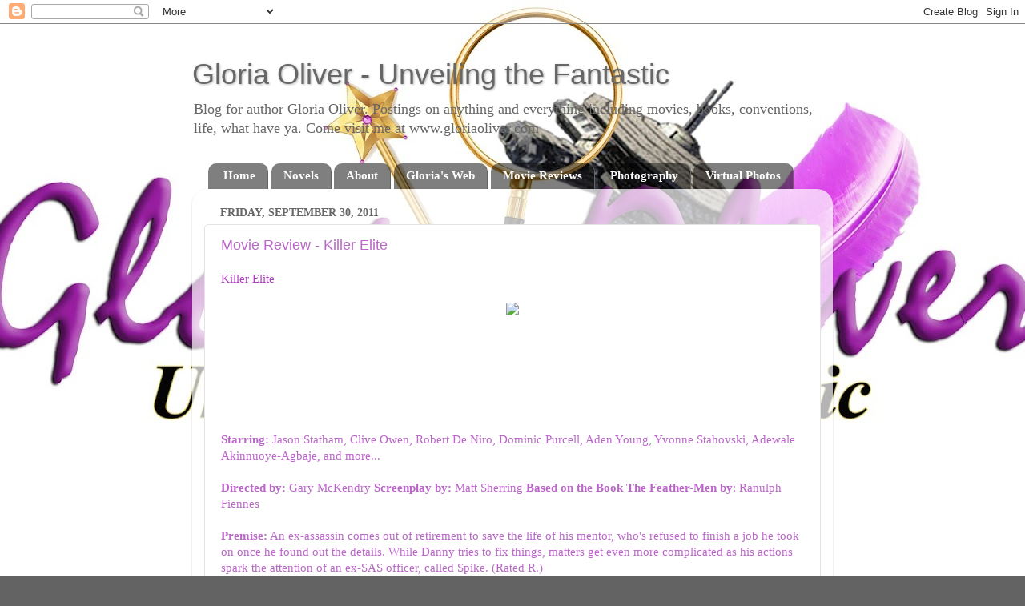

--- FILE ---
content_type: text/html; charset=UTF-8
request_url: http://blog.gloriaoliver.com/2011/09/movie-review-killer-elite.html
body_size: 15421
content:
<!DOCTYPE html>
<html class='v2' dir='ltr' lang='en'>
<head>
<link href='https://www.blogger.com/static/v1/widgets/335934321-css_bundle_v2.css' rel='stylesheet' type='text/css'/>
<meta content='width=1100' name='viewport'/>
<meta content='text/html; charset=UTF-8' http-equiv='Content-Type'/>
<meta content='blogger' name='generator'/>
<link href='http://blog.gloriaoliver.com/favicon.ico' rel='icon' type='image/x-icon'/>
<link href='http://blog.gloriaoliver.com/2011/09/movie-review-killer-elite.html' rel='canonical'/>
<link rel="alternate" type="application/atom+xml" title="Gloria Oliver - Unveiling the Fantastic - Atom" href="http://blog.gloriaoliver.com/feeds/posts/default" />
<link rel="alternate" type="application/rss+xml" title="Gloria Oliver - Unveiling the Fantastic - RSS" href="http://blog.gloriaoliver.com/feeds/posts/default?alt=rss" />
<link rel="service.post" type="application/atom+xml" title="Gloria Oliver - Unveiling the Fantastic - Atom" href="https://www.blogger.com/feeds/12694015/posts/default" />

<link rel="alternate" type="application/atom+xml" title="Gloria Oliver - Unveiling the Fantastic - Atom" href="http://blog.gloriaoliver.com/feeds/8840491240917886886/comments/default" />
<!--Can't find substitution for tag [blog.ieCssRetrofitLinks]-->
<link href='http://ia.media-imdb.com/images/M/MV5BMTc4MDAxMjAzNV5BMl5BanBnXkFtZTcwNTY3ODg3NQ@@._V1._SY317_.jpg' rel='image_src'/>
<meta content='http://blog.gloriaoliver.com/2011/09/movie-review-killer-elite.html' property='og:url'/>
<meta content='Movie Review - Killer Elite' property='og:title'/>
<meta content='Killer Elite           Starring:  Jason Statham, Clive Owen, Robert De Niro, Dominic Purcell, Aden Young, Yvonne Stahovski, Adewale Akinnuoy...' property='og:description'/>
<meta content='https://lh3.googleusercontent.com/blogger_img_proxy/AEn0k_tp_uy4J2Uad9119ndAlfJLFfYyIXplrObqb2W8BgcBYR_Kg49kiDJKseE3yO0632GnvPdX9Xw98ZJNdYBfzWu8y_9HEkdSBzq5ZXNFcEuPnRJJ4NJ7OvIY4FrO0ZnjgwWjMrYsXc4POhuPq1PLafPQXmUVh4x9z3jefcLqV3ptFWviNmw=w1200-h630-p-k-no-nu' property='og:image'/>
<title>Gloria Oliver - Unveiling the Fantastic: Movie Review - Killer Elite</title>
<style id='page-skin-1' type='text/css'><!--
/*-----------------------------------------------
Blogger Template Style
Name:     Picture Window
Designer: Blogger
URL:      www.blogger.com
----------------------------------------------- */
/* Content
----------------------------------------------- */
body {
font: normal normal 15px Georgia, Utopia, 'Palatino Linotype', Palatino, serif;
color: #ba67c8;
background: #636363 url(https://blogger.googleusercontent.com/img/a/AVvXsEiQTh9qPtai0R5_uknMEwPGrvBVz8al_X-PoOMcjXDUMa24eP1JJFHC0pTd2Qay6oFGhijosRCMrt6tBdw8Z6O8Tl4ncWeN67rC4fpf9Obm0R2Y_KzfVl-BognJtydOIuifF5EmHpspJjZbCP-neW81oFcrL2ZnPecNuJOIBPkUewtbnGfaDjNT=s1600) repeat scroll top center;
}
html body .region-inner {
min-width: 0;
max-width: 100%;
width: auto;
}
.content-outer {
font-size: 90%;
}
a:link {
text-decoration:none;
color: #ac3fbe;
}
a:visited {
text-decoration:none;
color: #c579d2;
}
a:hover {
text-decoration:underline;
color: #d64cff;
}
.content-outer {
background: transparent none repeat scroll top left;
-moz-border-radius: 0;
-webkit-border-radius: 0;
-goog-ms-border-radius: 0;
border-radius: 0;
-moz-box-shadow: 0 0 0 rgba(0, 0, 0, .15);
-webkit-box-shadow: 0 0 0 rgba(0, 0, 0, .15);
-goog-ms-box-shadow: 0 0 0 rgba(0, 0, 0, .15);
box-shadow: 0 0 0 rgba(0, 0, 0, .15);
margin: 20px auto;
}
.content-inner {
padding: 0;
}
/* Header
----------------------------------------------- */
.header-outer {
background: transparent none repeat-x scroll top left;
_background-image: none;
color: #676767;
-moz-border-radius: 0;
-webkit-border-radius: 0;
-goog-ms-border-radius: 0;
border-radius: 0;
}
.Header img, .Header #header-inner {
-moz-border-radius: 0;
-webkit-border-radius: 0;
-goog-ms-border-radius: 0;
border-radius: 0;
}
.header-inner .Header .titlewrapper,
.header-inner .Header .descriptionwrapper {
padding-left: 0;
padding-right: 0;
}
.Header h1 {
font: normal normal 36px Impact, sans-serif;;
text-shadow: 1px 1px 3px rgba(0, 0, 0, 0.3);
}
.Header h1 a {
color: #676767;
}
.Header .description {
font-size: 130%;
}
/* Tabs
----------------------------------------------- */
.tabs-inner {
margin: .5em 20px 0;
padding: 0;
}
.tabs-inner .section {
margin: 0;
}
.tabs-inner .widget ul {
padding: 0;
background: transparent none repeat scroll bottom;
-moz-border-radius: 0;
-webkit-border-radius: 0;
-goog-ms-border-radius: 0;
border-radius: 0;
}
.tabs-inner .widget li {
border: none;
}
.tabs-inner .widget li a {
display: inline-block;
padding: .5em 1em;
margin-right: .25em;
color: #ffffff;
font: normal bold 15px Georgia, Utopia, 'Palatino Linotype', Palatino, serif;
-moz-border-radius: 10px 10px 0 0;
-webkit-border-top-left-radius: 10px;
-webkit-border-top-right-radius: 10px;
-goog-ms-border-radius: 10px 10px 0 0;
border-radius: 10px 10px 0 0;
background: transparent url(https://resources.blogblog.com/blogblog/data/1kt/transparent/black50.png) repeat scroll top left;
border-right: 1px solid #636363;
}
.tabs-inner .widget li:first-child a {
padding-left: 1.25em;
-moz-border-radius-topleft: 10px;
-moz-border-radius-bottomleft: 0;
-webkit-border-top-left-radius: 10px;
-webkit-border-bottom-left-radius: 0;
-goog-ms-border-top-left-radius: 10px;
-goog-ms-border-bottom-left-radius: 0;
border-top-left-radius: 10px;
border-bottom-left-radius: 0;
}
.tabs-inner .widget li.selected a,
.tabs-inner .widget li a:hover {
position: relative;
z-index: 1;
background: #636363 url(https://resources.blogblog.com/blogblog/data/1kt/transparent/white80.png) repeat scroll bottom;
color: #674ea7;
-moz-box-shadow: 0 0 3px rgba(0, 0, 0, .15);
-webkit-box-shadow: 0 0 3px rgba(0, 0, 0, .15);
-goog-ms-box-shadow: 0 0 3px rgba(0, 0, 0, .15);
box-shadow: 0 0 3px rgba(0, 0, 0, .15);
}
/* Headings
----------------------------------------------- */
h2 {
font: normal bold 100% Georgia, Utopia, 'Palatino Linotype', Palatino, serif;;
text-transform: uppercase;
color: #989898;
margin: .5em 0;
}
/* Main
----------------------------------------------- */
.main-outer {
background: transparent url(https://resources.blogblog.com/blogblog/data/1kt/transparent/white80.png) repeat scroll top left;
-moz-border-radius: 20px 20px 0 0;
-webkit-border-top-left-radius: 20px;
-webkit-border-top-right-radius: 20px;
-webkit-border-bottom-left-radius: 0;
-webkit-border-bottom-right-radius: 0;
-goog-ms-border-radius: 20px 20px 0 0;
border-radius: 20px 20px 0 0;
-moz-box-shadow: 0 1px 3px rgba(0, 0, 0, .15);
-webkit-box-shadow: 0 1px 3px rgba(0, 0, 0, .15);
-goog-ms-box-shadow: 0 1px 3px rgba(0, 0, 0, .15);
box-shadow: 0 1px 3px rgba(0, 0, 0, .15);
}
.main-inner {
padding: 15px 20px 20px;
}
.main-inner .column-center-inner {
padding: 0 0;
}
.main-inner .column-left-inner {
padding-left: 0;
}
.main-inner .column-right-inner {
padding-right: 0;
}
/* Posts
----------------------------------------------- */
h3.post-title {
margin: 0;
font: normal normal 18px Impact, sans-serif;;
}
.comments h4 {
margin: 1em 0 0;
font: normal normal 18px Impact, sans-serif;;
}
.date-header span {
color: #676767;
}
.post-outer {
background-color: #ffffff;
border: solid 1px #e3e3e3;
-moz-border-radius: 5px;
-webkit-border-radius: 5px;
border-radius: 5px;
-goog-ms-border-radius: 5px;
padding: 15px 20px;
margin: 0 -20px 20px;
}
.post-body {
line-height: 1.4;
font-size: 110%;
position: relative;
}
.post-header {
margin: 0 0 1.5em;
color: #a6a6a6;
line-height: 1.6;
}
.post-footer {
margin: .5em 0 0;
color: #a6a6a6;
line-height: 1.6;
}
#blog-pager {
font-size: 140%
}
#comments .comment-author {
padding-top: 1.5em;
border-top: dashed 1px #ccc;
border-top: dashed 1px rgba(128, 128, 128, .5);
background-position: 0 1.5em;
}
#comments .comment-author:first-child {
padding-top: 0;
border-top: none;
}
.avatar-image-container {
margin: .2em 0 0;
}
/* Comments
----------------------------------------------- */
.comments .comments-content .icon.blog-author {
background-repeat: no-repeat;
background-image: url([data-uri]);
}
.comments .comments-content .loadmore a {
border-top: 1px solid #d64cff;
border-bottom: 1px solid #d64cff;
}
.comments .continue {
border-top: 2px solid #d64cff;
}
/* Widgets
----------------------------------------------- */
.widget ul, .widget #ArchiveList ul.flat {
padding: 0;
list-style: none;
}
.widget ul li, .widget #ArchiveList ul.flat li {
border-top: dashed 1px #ccc;
border-top: dashed 1px rgba(128, 128, 128, .5);
}
.widget ul li:first-child, .widget #ArchiveList ul.flat li:first-child {
border-top: none;
}
.widget .post-body ul {
list-style: disc;
}
.widget .post-body ul li {
border: none;
}
/* Footer
----------------------------------------------- */
.footer-outer {
color:#d3d3d3;
background: transparent url(https://resources.blogblog.com/blogblog/data/1kt/transparent/black50.png) repeat scroll top left;
-moz-border-radius: 0 0 20px 20px;
-webkit-border-top-left-radius: 0;
-webkit-border-top-right-radius: 0;
-webkit-border-bottom-left-radius: 20px;
-webkit-border-bottom-right-radius: 20px;
-goog-ms-border-radius: 0 0 20px 20px;
border-radius: 0 0 20px 20px;
-moz-box-shadow: 0 1px 3px rgba(0, 0, 0, .15);
-webkit-box-shadow: 0 1px 3px rgba(0, 0, 0, .15);
-goog-ms-box-shadow: 0 1px 3px rgba(0, 0, 0, .15);
box-shadow: 0 1px 3px rgba(0, 0, 0, .15);
}
.footer-inner {
padding: 10px 20px 20px;
}
.footer-outer a {
color: #dea7f0;
}
.footer-outer a:visited {
color: #e988f0;
}
.footer-outer a:hover {
color: #d64cff;
}
.footer-outer .widget h2 {
color: #b4b4b4;
}
/* Mobile
----------------------------------------------- */
html body.mobile {
height: auto;
}
html body.mobile {
min-height: 480px;
background-size: 100% auto;
}
.mobile .body-fauxcolumn-outer {
background: transparent none repeat scroll top left;
}
html .mobile .mobile-date-outer, html .mobile .blog-pager {
border-bottom: none;
background: transparent url(https://resources.blogblog.com/blogblog/data/1kt/transparent/white80.png) repeat scroll top left;
margin-bottom: 10px;
}
.mobile .date-outer {
background: transparent url(https://resources.blogblog.com/blogblog/data/1kt/transparent/white80.png) repeat scroll top left;
}
.mobile .header-outer, .mobile .main-outer,
.mobile .post-outer, .mobile .footer-outer {
-moz-border-radius: 0;
-webkit-border-radius: 0;
-goog-ms-border-radius: 0;
border-radius: 0;
}
.mobile .content-outer,
.mobile .main-outer,
.mobile .post-outer {
background: inherit;
border: none;
}
.mobile .content-outer {
font-size: 100%;
}
.mobile-link-button {
background-color: #ac3fbe;
}
.mobile-link-button a:link, .mobile-link-button a:visited {
color: #ffffff;
}
.mobile-index-contents {
color: #ba67c8;
}
.mobile .tabs-inner .PageList .widget-content {
background: #636363 url(https://resources.blogblog.com/blogblog/data/1kt/transparent/white80.png) repeat scroll bottom;
color: #674ea7;
}
.mobile .tabs-inner .PageList .widget-content .pagelist-arrow {
border-left: 1px solid #636363;
}

--></style>
<style id='template-skin-1' type='text/css'><!--
body {
min-width: 800px;
}
.content-outer, .content-fauxcolumn-outer, .region-inner {
min-width: 800px;
max-width: 800px;
_width: 800px;
}
.main-inner .columns {
padding-left: 0px;
padding-right: 0px;
}
.main-inner .fauxcolumn-center-outer {
left: 0px;
right: 0px;
/* IE6 does not respect left and right together */
_width: expression(this.parentNode.offsetWidth -
parseInt("0px") -
parseInt("0px") + 'px');
}
.main-inner .fauxcolumn-left-outer {
width: 0px;
}
.main-inner .fauxcolumn-right-outer {
width: 0px;
}
.main-inner .column-left-outer {
width: 0px;
right: 100%;
margin-left: -0px;
}
.main-inner .column-right-outer {
width: 0px;
margin-right: -0px;
}
#layout {
min-width: 0;
}
#layout .content-outer {
min-width: 0;
width: 800px;
}
#layout .region-inner {
min-width: 0;
width: auto;
}
body#layout div.add_widget {
padding: 8px;
}
body#layout div.add_widget a {
margin-left: 32px;
}
--></style>
<style>
    body {background-image:url(https\:\/\/blogger.googleusercontent.com\/img\/a\/AVvXsEiQTh9qPtai0R5_uknMEwPGrvBVz8al_X-PoOMcjXDUMa24eP1JJFHC0pTd2Qay6oFGhijosRCMrt6tBdw8Z6O8Tl4ncWeN67rC4fpf9Obm0R2Y_KzfVl-BognJtydOIuifF5EmHpspJjZbCP-neW81oFcrL2ZnPecNuJOIBPkUewtbnGfaDjNT=s1600);}
    
@media (max-width: 200px) { body {background-image:url(https\:\/\/blogger.googleusercontent.com\/img\/a\/AVvXsEiQTh9qPtai0R5_uknMEwPGrvBVz8al_X-PoOMcjXDUMa24eP1JJFHC0pTd2Qay6oFGhijosRCMrt6tBdw8Z6O8Tl4ncWeN67rC4fpf9Obm0R2Y_KzfVl-BognJtydOIuifF5EmHpspJjZbCP-neW81oFcrL2ZnPecNuJOIBPkUewtbnGfaDjNT=w200);}}
@media (max-width: 400px) and (min-width: 201px) { body {background-image:url(https\:\/\/blogger.googleusercontent.com\/img\/a\/AVvXsEiQTh9qPtai0R5_uknMEwPGrvBVz8al_X-PoOMcjXDUMa24eP1JJFHC0pTd2Qay6oFGhijosRCMrt6tBdw8Z6O8Tl4ncWeN67rC4fpf9Obm0R2Y_KzfVl-BognJtydOIuifF5EmHpspJjZbCP-neW81oFcrL2ZnPecNuJOIBPkUewtbnGfaDjNT=w400);}}
@media (max-width: 800px) and (min-width: 401px) { body {background-image:url(https\:\/\/blogger.googleusercontent.com\/img\/a\/AVvXsEiQTh9qPtai0R5_uknMEwPGrvBVz8al_X-PoOMcjXDUMa24eP1JJFHC0pTd2Qay6oFGhijosRCMrt6tBdw8Z6O8Tl4ncWeN67rC4fpf9Obm0R2Y_KzfVl-BognJtydOIuifF5EmHpspJjZbCP-neW81oFcrL2ZnPecNuJOIBPkUewtbnGfaDjNT=w800);}}
@media (max-width: 1200px) and (min-width: 801px) { body {background-image:url(https\:\/\/blogger.googleusercontent.com\/img\/a\/AVvXsEiQTh9qPtai0R5_uknMEwPGrvBVz8al_X-PoOMcjXDUMa24eP1JJFHC0pTd2Qay6oFGhijosRCMrt6tBdw8Z6O8Tl4ncWeN67rC4fpf9Obm0R2Y_KzfVl-BognJtydOIuifF5EmHpspJjZbCP-neW81oFcrL2ZnPecNuJOIBPkUewtbnGfaDjNT=w1200);}}
/* Last tag covers anything over one higher than the previous max-size cap. */
@media (min-width: 1201px) { body {background-image:url(https\:\/\/blogger.googleusercontent.com\/img\/a\/AVvXsEiQTh9qPtai0R5_uknMEwPGrvBVz8al_X-PoOMcjXDUMa24eP1JJFHC0pTd2Qay6oFGhijosRCMrt6tBdw8Z6O8Tl4ncWeN67rC4fpf9Obm0R2Y_KzfVl-BognJtydOIuifF5EmHpspJjZbCP-neW81oFcrL2ZnPecNuJOIBPkUewtbnGfaDjNT=w1600);}}
  </style>
<link href='https://www.blogger.com/dyn-css/authorization.css?targetBlogID=12694015&amp;zx=c5a380ea-5d39-430c-b4d9-74ce4012b6ec' media='none' onload='if(media!=&#39;all&#39;)media=&#39;all&#39;' rel='stylesheet'/><noscript><link href='https://www.blogger.com/dyn-css/authorization.css?targetBlogID=12694015&amp;zx=c5a380ea-5d39-430c-b4d9-74ce4012b6ec' rel='stylesheet'/></noscript>
<meta name='google-adsense-platform-account' content='ca-host-pub-1556223355139109'/>
<meta name='google-adsense-platform-domain' content='blogspot.com'/>

</head>
<body class='loading variant-open'>
<div class='navbar section' id='navbar' name='Navbar'><div class='widget Navbar' data-version='1' id='Navbar1'><script type="text/javascript">
    function setAttributeOnload(object, attribute, val) {
      if(window.addEventListener) {
        window.addEventListener('load',
          function(){ object[attribute] = val; }, false);
      } else {
        window.attachEvent('onload', function(){ object[attribute] = val; });
      }
    }
  </script>
<div id="navbar-iframe-container"></div>
<script type="text/javascript" src="https://apis.google.com/js/platform.js"></script>
<script type="text/javascript">
      gapi.load("gapi.iframes:gapi.iframes.style.bubble", function() {
        if (gapi.iframes && gapi.iframes.getContext) {
          gapi.iframes.getContext().openChild({
              url: 'https://www.blogger.com/navbar/12694015?po\x3d8840491240917886886\x26origin\x3dhttp://blog.gloriaoliver.com',
              where: document.getElementById("navbar-iframe-container"),
              id: "navbar-iframe"
          });
        }
      });
    </script><script type="text/javascript">
(function() {
var script = document.createElement('script');
script.type = 'text/javascript';
script.src = '//pagead2.googlesyndication.com/pagead/js/google_top_exp.js';
var head = document.getElementsByTagName('head')[0];
if (head) {
head.appendChild(script);
}})();
</script>
</div></div>
<div class='body-fauxcolumns'>
<div class='fauxcolumn-outer body-fauxcolumn-outer'>
<div class='cap-top'>
<div class='cap-left'></div>
<div class='cap-right'></div>
</div>
<div class='fauxborder-left'>
<div class='fauxborder-right'></div>
<div class='fauxcolumn-inner'>
</div>
</div>
<div class='cap-bottom'>
<div class='cap-left'></div>
<div class='cap-right'></div>
</div>
</div>
</div>
<div class='content'>
<div class='content-fauxcolumns'>
<div class='fauxcolumn-outer content-fauxcolumn-outer'>
<div class='cap-top'>
<div class='cap-left'></div>
<div class='cap-right'></div>
</div>
<div class='fauxborder-left'>
<div class='fauxborder-right'></div>
<div class='fauxcolumn-inner'>
</div>
</div>
<div class='cap-bottom'>
<div class='cap-left'></div>
<div class='cap-right'></div>
</div>
</div>
</div>
<div class='content-outer'>
<div class='content-cap-top cap-top'>
<div class='cap-left'></div>
<div class='cap-right'></div>
</div>
<div class='fauxborder-left content-fauxborder-left'>
<div class='fauxborder-right content-fauxborder-right'></div>
<div class='content-inner'>
<header>
<div class='header-outer'>
<div class='header-cap-top cap-top'>
<div class='cap-left'></div>
<div class='cap-right'></div>
</div>
<div class='fauxborder-left header-fauxborder-left'>
<div class='fauxborder-right header-fauxborder-right'></div>
<div class='region-inner header-inner'>
<div class='header section' id='header' name='Header'><div class='widget Header' data-version='1' id='Header1'>
<div id='header-inner'>
<div class='titlewrapper'>
<h1 class='title'>
<a href='http://blog.gloriaoliver.com/'>
Gloria Oliver - Unveiling the Fantastic
</a>
</h1>
</div>
<div class='descriptionwrapper'>
<p class='description'><span>Blog for author Gloria Oliver.  Postings on anything and everything including movies, books, conventions, life, what have ya.  Come visit me at www.gloriaoliver.com</span></p>
</div>
</div>
</div></div>
</div>
</div>
<div class='header-cap-bottom cap-bottom'>
<div class='cap-left'></div>
<div class='cap-right'></div>
</div>
</div>
</header>
<div class='tabs-outer'>
<div class='tabs-cap-top cap-top'>
<div class='cap-left'></div>
<div class='cap-right'></div>
</div>
<div class='fauxborder-left tabs-fauxborder-left'>
<div class='fauxborder-right tabs-fauxborder-right'></div>
<div class='region-inner tabs-inner'>
<div class='tabs section' id='crosscol' name='Cross-Column'><div class='widget PageList' data-version='1' id='PageList1'>
<h2>Pages</h2>
<div class='widget-content'>
<ul>
<li>
<a href='http://blog.gloriaoliver.com/'>Home</a>
</li>
<li>
<a href='http://blog.gloriaoliver.com/p/novels.html'>Novels</a>
</li>
<li>
<a href='http://blog.gloriaoliver.com/p/about.html'>About</a>
</li>
<li>
<a href='http://www.gloriaoliver.com/'>Gloria's Web</a>
</li>
<li>
<a href='http://blog.gloriaoliver.com/search/label/movie%20reviews'>Movie Reviews</a>
</li>
<li>
<a href='http://blog.gloriaoliver.com/search/label/picture%20kaleidoscope'>Photography</a>
</li>
<li>
<a href='http://blog.gloriaoliver.com/search/label/virtual%20photography'>Virtual Photos</a>
</li>
</ul>
<div class='clear'></div>
</div>
</div></div>
<div class='tabs no-items section' id='crosscol-overflow' name='Cross-Column 2'></div>
</div>
</div>
<div class='tabs-cap-bottom cap-bottom'>
<div class='cap-left'></div>
<div class='cap-right'></div>
</div>
</div>
<div class='main-outer'>
<div class='main-cap-top cap-top'>
<div class='cap-left'></div>
<div class='cap-right'></div>
</div>
<div class='fauxborder-left main-fauxborder-left'>
<div class='fauxborder-right main-fauxborder-right'></div>
<div class='region-inner main-inner'>
<div class='columns fauxcolumns'>
<div class='fauxcolumn-outer fauxcolumn-center-outer'>
<div class='cap-top'>
<div class='cap-left'></div>
<div class='cap-right'></div>
</div>
<div class='fauxborder-left'>
<div class='fauxborder-right'></div>
<div class='fauxcolumn-inner'>
</div>
</div>
<div class='cap-bottom'>
<div class='cap-left'></div>
<div class='cap-right'></div>
</div>
</div>
<div class='fauxcolumn-outer fauxcolumn-left-outer'>
<div class='cap-top'>
<div class='cap-left'></div>
<div class='cap-right'></div>
</div>
<div class='fauxborder-left'>
<div class='fauxborder-right'></div>
<div class='fauxcolumn-inner'>
</div>
</div>
<div class='cap-bottom'>
<div class='cap-left'></div>
<div class='cap-right'></div>
</div>
</div>
<div class='fauxcolumn-outer fauxcolumn-right-outer'>
<div class='cap-top'>
<div class='cap-left'></div>
<div class='cap-right'></div>
</div>
<div class='fauxborder-left'>
<div class='fauxborder-right'></div>
<div class='fauxcolumn-inner'>
</div>
</div>
<div class='cap-bottom'>
<div class='cap-left'></div>
<div class='cap-right'></div>
</div>
</div>
<!-- corrects IE6 width calculation -->
<div class='columns-inner'>
<div class='column-center-outer'>
<div class='column-center-inner'>
<div class='main section' id='main' name='Main'><div class='widget Blog' data-version='1' id='Blog1'>
<div class='blog-posts hfeed'>

          <div class="date-outer">
        
<h2 class='date-header'><span>Friday, September 30, 2011</span></h2>

          <div class="date-posts">
        
<div class='post-outer'>
<div class='post hentry uncustomized-post-template' itemprop='blogPost' itemscope='itemscope' itemtype='http://schema.org/BlogPosting'>
<meta content='http://ia.media-imdb.com/images/M/MV5BMTc4MDAxMjAzNV5BMl5BanBnXkFtZTcwNTY3ODg3NQ@@._V1._SY317_.jpg' itemprop='image_url'/>
<meta content='12694015' itemprop='blogId'/>
<meta content='8840491240917886886' itemprop='postId'/>
<a name='8840491240917886886'></a>
<h3 class='post-title entry-title' itemprop='name'>
Movie Review - Killer Elite
</h3>
<div class='post-header'>
<div class='post-header-line-1'></div>
</div>
<div class='post-body entry-content' id='post-body-8840491240917886886' itemprop='description articleBody'>
<a href="http://killerelite.com/" target="_blank">Killer Elite</a><br />
<br />
<div class="separator" style="clear: both; text-align: center;">
<a href="http://ia.media-imdb.com/images/M/MV5BMTc4MDAxMjAzNV5BMl5BanBnXkFtZTcwNTY3ODg3NQ@@._V1._SY317_.jpg" imageanchor="1" style="margin-left: 1em; margin-right: 1em;"><img border="0" src="http://ia.media-imdb.com/images/M/MV5BMTc4MDAxMjAzNV5BMl5BanBnXkFtZTcwNTY3ODg3NQ@@._V1._SY317_.jpg" /></a></div>
<br />
<br />
<br />
<br />
<br />
<b><br /></b><br />
<b>Starring:</b> Jason Statham, Clive Owen, Robert De Niro, Dominic Purcell, Aden Young, Yvonne Stahovski, Adewale Akinnuoye-Agbaje, and more...<br />
<br />
<b>Directed by:</b> Gary McKendry <b>Screenplay by:</b> Matt Sherring <b>Based on the Book The Feather-Men by</b>: Ranulph Fiennes <br />
<br />
<b>Premise:</b> An ex-assassin comes out of retirement to save the life of his mentor, who's refused to finish a job he took on once he found out the details. While Danny tries to fix things, matters get even more complicated as his actions spark the attention of an ex-SAS officer, called Spike. (Rated R.)<br />
<br />
<b>Review:</b> I must admit that while I'd seen a preview for this, I'd not worked up much enthusiasm to see it. Thankfully, it was better than it looked and turned out to be a pretty intense good time. This film is NOT FOR KIDS. While the gore is minimal, the violence itself is high, and some of the subject matter mature. <br />
<br />
<br />
The first job that sets up the scenario for what is to come later had a major flaw, but ignoring that, the rest makes for a fun and actually somewhat complicated film. Having recently completed Deus Ex Human Revolution made this even more fun as it was the same type of complicated political, greed, back-stabbing type situation (minus the augmentations and robots). :P<br />
<br />
Lovely explosions and gun play. Some of the assassination set-ups were truly sweet. Also some nice hand to hand action. And some of the best Chair Fu I've seen in some time. The plot moves along at a nice pace, with minimal hiccups.<br />
<br />
Some really nice scenery and flavors from myriad locations like Australia, Wales, and Jordan. The acting was good as well, Mr De Niro even getting a very sweet scene towards the end. Plot shows the deep complexity of true life regarding good guys and bad guys and the pawns used by those above. A total blast for filling in any cravings for shooting, fighting, and chasing.<br />
<b><br /></b><br />
<b>Rating:</b> 3.75 out of 5 (Hubby's Rating: Worth full price of admission)<br />
<br />
<br />
<br />
<br />
<br />
<br />
<div style='clear: both;'></div>
</div>
<div class='post-footer'>
<div class='post-footer-line post-footer-line-1'>
<span class='post-author vcard'>
Posted by
<span class='fn' itemprop='author' itemscope='itemscope' itemtype='http://schema.org/Person'>
<meta content='https://www.blogger.com/profile/07170079541864985683' itemprop='url'/>
<a class='g-profile' href='https://www.blogger.com/profile/07170079541864985683' rel='author' title='author profile'>
<span itemprop='name'>Gloria Oliver</span>
</a>
</span>
</span>
<span class='post-timestamp'>
at
<meta content='http://blog.gloriaoliver.com/2011/09/movie-review-killer-elite.html' itemprop='url'/>
<a class='timestamp-link' href='http://blog.gloriaoliver.com/2011/09/movie-review-killer-elite.html' rel='bookmark' title='permanent link'><abbr class='published' itemprop='datePublished' title='2011-09-30T22:14:00-05:00'>10:14 PM</abbr></a>
</span>
<span class='post-comment-link'>
</span>
<span class='post-icons'>
<span class='item-action'>
<a href='https://www.blogger.com/email-post/12694015/8840491240917886886' title='Email Post'>
<img alt='' class='icon-action' height='13' src='https://resources.blogblog.com/img/icon18_email.gif' width='18'/>
</a>
</span>
<span class='item-control blog-admin pid-1751044996'>
<a href='https://www.blogger.com/post-edit.g?blogID=12694015&postID=8840491240917886886&from=pencil' title='Edit Post'>
<img alt='' class='icon-action' height='18' src='https://resources.blogblog.com/img/icon18_edit_allbkg.gif' width='18'/>
</a>
</span>
</span>
<div class='post-share-buttons goog-inline-block'>
<a class='goog-inline-block share-button sb-email' href='https://www.blogger.com/share-post.g?blogID=12694015&postID=8840491240917886886&target=email' target='_blank' title='Email This'><span class='share-button-link-text'>Email This</span></a><a class='goog-inline-block share-button sb-blog' href='https://www.blogger.com/share-post.g?blogID=12694015&postID=8840491240917886886&target=blog' onclick='window.open(this.href, "_blank", "height=270,width=475"); return false;' target='_blank' title='BlogThis!'><span class='share-button-link-text'>BlogThis!</span></a><a class='goog-inline-block share-button sb-twitter' href='https://www.blogger.com/share-post.g?blogID=12694015&postID=8840491240917886886&target=twitter' target='_blank' title='Share to X'><span class='share-button-link-text'>Share to X</span></a><a class='goog-inline-block share-button sb-facebook' href='https://www.blogger.com/share-post.g?blogID=12694015&postID=8840491240917886886&target=facebook' onclick='window.open(this.href, "_blank", "height=430,width=640"); return false;' target='_blank' title='Share to Facebook'><span class='share-button-link-text'>Share to Facebook</span></a><a class='goog-inline-block share-button sb-pinterest' href='https://www.blogger.com/share-post.g?blogID=12694015&postID=8840491240917886886&target=pinterest' target='_blank' title='Share to Pinterest'><span class='share-button-link-text'>Share to Pinterest</span></a>
</div>
</div>
<div class='post-footer-line post-footer-line-2'>
<span class='post-labels'>
Labels:
<a href='http://blog.gloriaoliver.com/search/label/Clive%20Owen' rel='tag'>Clive Owen</a>,
<a href='http://blog.gloriaoliver.com/search/label/Gloria%20Oliver' rel='tag'>Gloria Oliver</a>,
<a href='http://blog.gloriaoliver.com/search/label/Jason%20Statham' rel='tag'>Jason Statham</a>,
<a href='http://blog.gloriaoliver.com/search/label/Killer%20Elite' rel='tag'>Killer Elite</a>,
<a href='http://blog.gloriaoliver.com/search/label/movie%20reviews' rel='tag'>movie reviews</a>,
<a href='http://blog.gloriaoliver.com/search/label/Robert%20De%20Niro' rel='tag'>Robert De Niro</a>,
<a href='http://blog.gloriaoliver.com/search/label/Unveiling%20the%20Fantastic' rel='tag'>Unveiling the Fantastic</a>,
<a href='http://blog.gloriaoliver.com/search/label/Yvonne%20Stahovski' rel='tag'>Yvonne Stahovski</a>
</span>
</div>
<div class='post-footer-line post-footer-line-3'>
<span class='post-location'>
</span>
</div>
</div>
</div>
<div class='comments' id='comments'>
<a name='comments'></a>
<h4>No comments:</h4>
<div id='Blog1_comments-block-wrapper'>
<dl class='avatar-comment-indent' id='comments-block'>
</dl>
</div>
<p class='comment-footer'>
<div class='comment-form'>
<a name='comment-form'></a>
<h4 id='comment-post-message'>Post a Comment</h4>
<p>
</p>
<a href='https://www.blogger.com/comment/frame/12694015?po=8840491240917886886&hl=en&saa=85391&origin=http://blog.gloriaoliver.com' id='comment-editor-src'></a>
<iframe allowtransparency='true' class='blogger-iframe-colorize blogger-comment-from-post' frameborder='0' height='410px' id='comment-editor' name='comment-editor' src='' width='100%'></iframe>
<script src='https://www.blogger.com/static/v1/jsbin/2830521187-comment_from_post_iframe.js' type='text/javascript'></script>
<script type='text/javascript'>
      BLOG_CMT_createIframe('https://www.blogger.com/rpc_relay.html');
    </script>
</div>
</p>
</div>
</div>

        </div></div>
      
</div>
<div class='blog-pager' id='blog-pager'>
<span id='blog-pager-newer-link'>
<a class='blog-pager-newer-link' href='http://blog.gloriaoliver.com/2011/10/mind-sieve-10311.html' id='Blog1_blog-pager-newer-link' title='Newer Post'>Newer Post</a>
</span>
<span id='blog-pager-older-link'>
<a class='blog-pager-older-link' href='http://blog.gloriaoliver.com/2011/09/picture-kaleidoscope-92811.html' id='Blog1_blog-pager-older-link' title='Older Post'>Older Post</a>
</span>
<a class='home-link' href='http://blog.gloriaoliver.com/'>Home</a>
</div>
<div class='clear'></div>
<div class='post-feeds'>
<div class='feed-links'>
Subscribe to:
<a class='feed-link' href='http://blog.gloriaoliver.com/feeds/8840491240917886886/comments/default' target='_blank' type='application/atom+xml'>Post Comments (Atom)</a>
</div>
</div>
</div><div class='widget HTML' data-version='1' id='HTML4'><script>
var linkwithin_site_id = 2427917;
</script>
<script src="http://www.linkwithin.com/widget.js"></script>
<a href="http://www.linkwithin.com/"><img src="http://www.linkwithin.com/pixel.png" alt="Related Posts Plugin for WordPress, Blogger..." style="border: 0" /></a></div></div>
</div>
</div>
<div class='column-left-outer'>
<div class='column-left-inner'>
<aside>
</aside>
</div>
</div>
<div class='column-right-outer'>
<div class='column-right-inner'>
<aside>
</aside>
</div>
</div>
</div>
<div style='clear: both'></div>
<!-- columns -->
</div>
<!-- main -->
</div>
</div>
<div class='main-cap-bottom cap-bottom'>
<div class='cap-left'></div>
<div class='cap-right'></div>
</div>
</div>
<footer>
<div class='footer-outer'>
<div class='footer-cap-top cap-top'>
<div class='cap-left'></div>
<div class='cap-right'></div>
</div>
<div class='fauxborder-left footer-fauxborder-left'>
<div class='fauxborder-right footer-fauxborder-right'></div>
<div class='region-inner footer-inner'>
<div class='foot section' id='footer-1'><div class='widget LinkList' data-version='1' id='LinkList1'>
<h2>Gloria's Links</h2>
<div class='widget-content'>
<ul>
<li><a href='https://www.gloriaoliver.com/'>Gloria Oliver's Website</a></li>
<li><a href='https://www.gloriaoliver.com/subscribe'>Gloria's Newsletter Signup Form</a></li>
<li><a href='http://www.yarddogpress.com/'>Yard Dog Press</a></li>
<li><a href='http://www.zumayapublications.com/'>Zumaya Publications</a></li>
</ul>
<div class='clear'></div>
</div>
</div><div class='widget Subscribe' data-version='1' id='Subscribe2'>
<div style='white-space:nowrap'>
<h2 class='title'>Subscribe To Gloria Oliver's Blog</h2>
<div class='widget-content'>
<div class='subscribe-wrapper subscribe-type-POST'>
<div class='subscribe expanded subscribe-type-POST' id='SW_READER_LIST_Subscribe2POST' style='display:none;'>
<div class='top'>
<span class='inner' onclick='return(_SW_toggleReaderList(event, "Subscribe2POST"));'>
<img class='subscribe-dropdown-arrow' src='https://resources.blogblog.com/img/widgets/arrow_dropdown.gif'/>
<img align='absmiddle' alt='' border='0' class='feed-icon' src='https://resources.blogblog.com/img/icon_feed12.png'/>
Posts
</span>
<div class='feed-reader-links'>
<a class='feed-reader-link' href='https://www.netvibes.com/subscribe.php?url=http%3A%2F%2Fblog.gloriaoliver.com%2Ffeeds%2Fposts%2Fdefault' target='_blank'>
<img src='https://resources.blogblog.com/img/widgets/subscribe-netvibes.png'/>
</a>
<a class='feed-reader-link' href='https://add.my.yahoo.com/content?url=http%3A%2F%2Fblog.gloriaoliver.com%2Ffeeds%2Fposts%2Fdefault' target='_blank'>
<img src='https://resources.blogblog.com/img/widgets/subscribe-yahoo.png'/>
</a>
<a class='feed-reader-link' href='http://blog.gloriaoliver.com/feeds/posts/default' target='_blank'>
<img align='absmiddle' class='feed-icon' src='https://resources.blogblog.com/img/icon_feed12.png'/>
                  Atom
                </a>
</div>
</div>
<div class='bottom'></div>
</div>
<div class='subscribe' id='SW_READER_LIST_CLOSED_Subscribe2POST' onclick='return(_SW_toggleReaderList(event, "Subscribe2POST"));'>
<div class='top'>
<span class='inner'>
<img class='subscribe-dropdown-arrow' src='https://resources.blogblog.com/img/widgets/arrow_dropdown.gif'/>
<span onclick='return(_SW_toggleReaderList(event, "Subscribe2POST"));'>
<img align='absmiddle' alt='' border='0' class='feed-icon' src='https://resources.blogblog.com/img/icon_feed12.png'/>
Posts
</span>
</span>
</div>
<div class='bottom'></div>
</div>
</div>
<div class='subscribe-wrapper subscribe-type-PER_POST'>
<div class='subscribe expanded subscribe-type-PER_POST' id='SW_READER_LIST_Subscribe2PER_POST' style='display:none;'>
<div class='top'>
<span class='inner' onclick='return(_SW_toggleReaderList(event, "Subscribe2PER_POST"));'>
<img class='subscribe-dropdown-arrow' src='https://resources.blogblog.com/img/widgets/arrow_dropdown.gif'/>
<img align='absmiddle' alt='' border='0' class='feed-icon' src='https://resources.blogblog.com/img/icon_feed12.png'/>
Comments
</span>
<div class='feed-reader-links'>
<a class='feed-reader-link' href='https://www.netvibes.com/subscribe.php?url=http%3A%2F%2Fblog.gloriaoliver.com%2Ffeeds%2F8840491240917886886%2Fcomments%2Fdefault' target='_blank'>
<img src='https://resources.blogblog.com/img/widgets/subscribe-netvibes.png'/>
</a>
<a class='feed-reader-link' href='https://add.my.yahoo.com/content?url=http%3A%2F%2Fblog.gloriaoliver.com%2Ffeeds%2F8840491240917886886%2Fcomments%2Fdefault' target='_blank'>
<img src='https://resources.blogblog.com/img/widgets/subscribe-yahoo.png'/>
</a>
<a class='feed-reader-link' href='http://blog.gloriaoliver.com/feeds/8840491240917886886/comments/default' target='_blank'>
<img align='absmiddle' class='feed-icon' src='https://resources.blogblog.com/img/icon_feed12.png'/>
                  Atom
                </a>
</div>
</div>
<div class='bottom'></div>
</div>
<div class='subscribe' id='SW_READER_LIST_CLOSED_Subscribe2PER_POST' onclick='return(_SW_toggleReaderList(event, "Subscribe2PER_POST"));'>
<div class='top'>
<span class='inner'>
<img class='subscribe-dropdown-arrow' src='https://resources.blogblog.com/img/widgets/arrow_dropdown.gif'/>
<span onclick='return(_SW_toggleReaderList(event, "Subscribe2PER_POST"));'>
<img align='absmiddle' alt='' border='0' class='feed-icon' src='https://resources.blogblog.com/img/icon_feed12.png'/>
Comments
</span>
</span>
</div>
<div class='bottom'></div>
</div>
</div>
<div style='clear:both'></div>
</div>
</div>
<div class='clear'></div>
</div><div class='widget BlogSearch' data-version='1' id='BlogSearch1'>
<h2 class='title'>Search This Blog</h2>
<div class='widget-content'>
<div id='BlogSearch1_form'>
<form action='http://blog.gloriaoliver.com/search' class='gsc-search-box' target='_top'>
<table cellpadding='0' cellspacing='0' class='gsc-search-box'>
<tbody>
<tr>
<td class='gsc-input'>
<input autocomplete='off' class='gsc-input' name='q' size='10' title='search' type='text' value=''/>
</td>
<td class='gsc-search-button'>
<input class='gsc-search-button' title='search' type='submit' value='Search'/>
</td>
</tr>
</tbody>
</table>
</form>
</div>
</div>
<div class='clear'></div>
</div><div class='widget PopularPosts' data-version='1' id='PopularPosts1'>
<h2>Popular Posts</h2>
<div class='widget-content popular-posts'>
<ul>
<li>
<div class='item-content'>
<div class='item-thumbnail'>
<a href='http://blog.gloriaoliver.com/2012/03/movie-review-dr-seuss-lorax.html' target='_blank'>
<img alt='' border='0' src='https://blogger.googleusercontent.com/img/b/R29vZ2xl/AVvXsEimP0_u6yKnAb5vX-jTECLhsy9NYFxOjFMqvoi_Mt32wCEelLqleGYbcQrPjmMj1WicCJ19XQki2XIQFKrqCnMih0nIkrjmO4zgqUtf3_OFvlLh-ZAZcgk5zuI1Qwzr9uTIa9pW/w72-h72-p-k-no-nu/TheLorax.jpg'/>
</a>
</div>
<div class='item-title'><a href='http://blog.gloriaoliver.com/2012/03/movie-review-dr-seuss-lorax.html'>Movie Review - Dr Seuss' The Lorax</a></div>
<div class='item-snippet'>Dr. Seuss&#39; The Lorax      Starring:  Danny DeVito, Ed Helms, Zac Efron, Taylor Swift, Betty White, Rob Riggle, Jenny Slate, Chris Renaud...</div>
</div>
<div style='clear: both;'></div>
</li>
<li>
<div class='item-content'>
<div class='item-thumbnail'>
<a href='http://blog.gloriaoliver.com/2012/03/movie-review-john-carter.html' target='_blank'>
<img alt='' border='0' src='https://blogger.googleusercontent.com/img/b/R29vZ2xl/AVvXsEhjSceOyz0Rfu0vSM8007-_omj3LIGEQ19sUFDlYNRrspl1X9o6glm1yOn32oc5T3aJ9j-DZQ-BqeRLiJGn6r3Rw9HWtNHNKcyQjAOHhMrZQ4v8pPYm0yllVmqt9KPbrpHeqo26/w72-h72-p-k-no-nu/JohnCarter.jpg'/>
</a>
</div>
<div class='item-title'><a href='http://blog.gloriaoliver.com/2012/03/movie-review-john-carter.html'>Movie Review - John Carter</a></div>
<div class='item-snippet'>John Carter       Starring:  Taylor Kitsch, Lynn Collins, Samantha Moon, Willem Dafoe, Thomas Haden Church, Mark Strong, Ciaran Hinds, Domin...</div>
</div>
<div style='clear: both;'></div>
</li>
<li>
<div class='item-content'>
<div class='item-title'><a href='http://blog.gloriaoliver.com/2009/09/fridayflash-achievement.html'>#FridayFlash - Achievement</a></div>
<div class='item-snippet'>(I heard about a cool Twitter experiment/experience called #FridayFlash where authors put out samples of their writing by giving away free f...</div>
</div>
<div style='clear: both;'></div>
</li>
<li>
<div class='item-content'>
<div class='item-thumbnail'>
<a href='http://blog.gloriaoliver.com/2012/04/supernatural-plushies-of-sam-and-dean.html' target='_blank'>
<img alt='' border='0' src='https://blogger.googleusercontent.com/img/b/R29vZ2xl/AVvXsEjqoNsmX_BgfmkmOW-LUye745a8M5aEAdQ0mvi0bhKvbnzgzBtSRZScdPX85K6x0QZ_qQIOEj4MMiGNHVqS3ej1bie-iV5ZHiEDn27ZwOJVax5Hl1YlKkp9kmPsv8eD6fMpTjYiTg/w72-h72-p-k-no-nu/DSC02690.JPG'/>
</a>
</div>
<div class='item-title'><a href='http://blog.gloriaoliver.com/2012/04/supernatural-plushies-of-sam-and-dean.html'>Supernatural Plushies of Sam and Dean Winchester!</a></div>
<div class='item-snippet'>A buddy of mine is creating original jewelry and 8 inch plush dolls as Belaurient Arts . When I heard she&#39;d started taking requests on t...</div>
</div>
<div style='clear: both;'></div>
</li>
<li>
<div class='item-content'>
<div class='item-thumbnail'>
<a href='http://blog.gloriaoliver.com/2012/03/movie-review-hunger-games.html' target='_blank'>
<img alt='' border='0' src='https://blogger.googleusercontent.com/img/b/R29vZ2xl/AVvXsEhfcMLJP8mdbzbQLIQmCUnOqAi9erY0fi8qJG9TFL0JIH46-sQ3ZWlT7M-OjbxM1SSQg5hk8HAwdPh9QscPiyAHBhConk5VPNhe719QoKfVaQBPIG1dENC7fKx3jOwVhWkM7rSn/w72-h72-p-k-no-nu/hungergames.jpg'/>
</a>
</div>
<div class='item-title'><a href='http://blog.gloriaoliver.com/2012/03/movie-review-hunger-games.html'>Movie Review - The Hunger Games</a></div>
<div class='item-snippet'>The Hunger Games      Starring : Jennifer Lawrence, Josh Hutcherson, Woody Harrelson, Stanley Tucci, Wes Bentley, Willow Shields, Donald Sut...</div>
</div>
<div style='clear: both;'></div>
</li>
<li>
<div class='item-content'>
<div class='item-title'><a href='http://blog.gloriaoliver.com/2008/05/top-10-ways-to-know-if-youre-obsessed.html'>Top 10 Ways to Know if You're Obsessed</a></div>
<div class='item-snippet'>Since I have suffered what seems to be My First Obsession Ever, I figured it might be helpful to create the Top 10 Ways to know if you&#39;r...</div>
</div>
<div style='clear: both;'></div>
</li>
<li>
<div class='item-content'>
<div class='item-thumbnail'>
<a href='http://blog.gloriaoliver.com/2016/06/virtual-tourist-final-fantasy-xiv-61916.html' target='_blank'>
<img alt='' border='0' src='https://lh3.googleusercontent.com/blogger_img_proxy/AEn0k_up3PR_bew2juGwgtnVWByOLGr98qSO99CVioJ9cmVhmirVd1VkR9APRIkNizGu3AqaTHLyYX0YoPFf7_e-IVM8OPOqWbZyXZ8xSC9t0fSEYBc0K2Pe9MIQ5ZdyCE9JBTNgHFpTUhDC0ZS9HZk0nTB6B4USyYZ4QM8VWUO2JaA=w72-h72-p-k-no-nu'/>
</a>
</div>
<div class='item-title'><a href='http://blog.gloriaoliver.com/2016/06/virtual-tourist-final-fantasy-xiv-61916.html'>Virtual Tourist - Final Fantasy XIV 6/19/16</a></div>
<div class='item-snippet'> Morning and a Happy Father&#39;s Day!   Work is still crazy, but doing what I can.   Final Fantasy XIV Vesper Bay/Black Shroud/South Shroud...</div>
</div>
<div style='clear: both;'></div>
</li>
<li>
<div class='item-content'>
<div class='item-title'><a href='http://blog.gloriaoliver.com/2011/01/movie-review-gullivers-travels.html'>Movie Review - Gulliver's Travels</a></div>
<div class='item-snippet'>Gulliver&#39;s Travel Starring:  Jack Black, Jason Segel, Emily Blunt, Amanda Peet, Catherine Tate, Billy Connolly, Chris O&#39;Dowd, and mo...</div>
</div>
<div style='clear: both;'></div>
</li>
<li>
<div class='item-content'>
<div class='item-thumbnail'>
<a href='http://blog.gloriaoliver.com/2024/03/virtual-tourist-032224.html' target='_blank'>
<img alt='' border='0' src='https://lh3.googleusercontent.com/blogger_img_proxy/[base64]w72-h72-p-k-no-nu'/>
</a>
</div>
<div class='item-title'><a href='http://blog.gloriaoliver.com/2024/03/virtual-tourist-032224.html'>Virtual Tourist 03/22/24</a></div>
<div class='item-snippet'>&#160; Table of Contents News/Musings Story Origin Swap 1 Virtual Tourist &#8211; Jedi Survivor Story Origin Swap 2 Fascinating Places Group Promo Mons...</div>
</div>
<div style='clear: both;'></div>
</li>
<li>
<div class='item-content'>
<div class='item-thumbnail'>
<a href='http://blog.gloriaoliver.com/2011/12/movie-review-arthur-christmas.html' target='_blank'>
<img alt='' border='0' src='https://lh3.googleusercontent.com/blogger_img_proxy/[base64]w72-h72-p-k-no-nu'/>
</a>
</div>
<div class='item-title'><a href='http://blog.gloriaoliver.com/2011/12/movie-review-arthur-christmas.html'>Movie Review - Arthur Christmas</a></div>
<div class='item-snippet'>Arthur Christmas      Starring:  James McAvoy, Hugh Laurie, Bill Nighy, Jim Broadbent, Imelda Staunton, Ashley Jensen, Marc Wooton, Laura Li...</div>
</div>
<div style='clear: both;'></div>
</li>
</ul>
<div class='clear'></div>
</div>
</div></div>
<table border='0' cellpadding='0' cellspacing='0' class='section-columns columns-2'>
<tbody>
<tr>
<td class='first columns-cell'>
<div class='foot no-items section' id='footer-2-1'></div>
</td>
<td class='columns-cell'>
<div class='foot section' id='footer-2-2'><div class='widget BlogArchive' data-version='1' id='BlogArchive1'>
<h2>Blog Archive</h2>
<div class='widget-content'>
<div id='ArchiveList'>
<div id='BlogArchive1_ArchiveList'>
<select id='BlogArchive1_ArchiveMenu'>
<option value=''>Blog Archive</option>
<option value='http://blog.gloriaoliver.com/2025/10/'>October (1)</option>
<option value='http://blog.gloriaoliver.com/2025/08/'>August (1)</option>
<option value='http://blog.gloriaoliver.com/2025/07/'>July (2)</option>
<option value='http://blog.gloriaoliver.com/2025/06/'>June (1)</option>
<option value='http://blog.gloriaoliver.com/2024/09/'>September (1)</option>
<option value='http://blog.gloriaoliver.com/2024/08/'>August (3)</option>
<option value='http://blog.gloriaoliver.com/2024/07/'>July (1)</option>
<option value='http://blog.gloriaoliver.com/2024/05/'>May (1)</option>
<option value='http://blog.gloriaoliver.com/2024/03/'>March (2)</option>
<option value='http://blog.gloriaoliver.com/2024/02/'>February (1)</option>
<option value='http://blog.gloriaoliver.com/2023/12/'>December (2)</option>
<option value='http://blog.gloriaoliver.com/2023/11/'>November (2)</option>
<option value='http://blog.gloriaoliver.com/2023/10/'>October (1)</option>
<option value='http://blog.gloriaoliver.com/2023/09/'>September (1)</option>
<option value='http://blog.gloriaoliver.com/2023/08/'>August (2)</option>
<option value='http://blog.gloriaoliver.com/2023/07/'>July (4)</option>
<option value='http://blog.gloriaoliver.com/2023/06/'>June (2)</option>
<option value='http://blog.gloriaoliver.com/2023/05/'>May (1)</option>
<option value='http://blog.gloriaoliver.com/2023/04/'>April (3)</option>
<option value='http://blog.gloriaoliver.com/2023/03/'>March (2)</option>
<option value='http://blog.gloriaoliver.com/2023/02/'>February (1)</option>
<option value='http://blog.gloriaoliver.com/2023/01/'>January (2)</option>
<option value='http://blog.gloriaoliver.com/2022/12/'>December (2)</option>
<option value='http://blog.gloriaoliver.com/2022/11/'>November (1)</option>
<option value='http://blog.gloriaoliver.com/2022/10/'>October (2)</option>
<option value='http://blog.gloriaoliver.com/2022/09/'>September (1)</option>
<option value='http://blog.gloriaoliver.com/2022/08/'>August (1)</option>
<option value='http://blog.gloriaoliver.com/2022/07/'>July (3)</option>
<option value='http://blog.gloriaoliver.com/2022/06/'>June (2)</option>
<option value='http://blog.gloriaoliver.com/2022/05/'>May (2)</option>
<option value='http://blog.gloriaoliver.com/2022/04/'>April (2)</option>
<option value='http://blog.gloriaoliver.com/2022/03/'>March (2)</option>
<option value='http://blog.gloriaoliver.com/2022/01/'>January (3)</option>
<option value='http://blog.gloriaoliver.com/2021/12/'>December (2)</option>
<option value='http://blog.gloriaoliver.com/2021/11/'>November (3)</option>
<option value='http://blog.gloriaoliver.com/2021/10/'>October (1)</option>
<option value='http://blog.gloriaoliver.com/2021/09/'>September (2)</option>
<option value='http://blog.gloriaoliver.com/2021/08/'>August (2)</option>
<option value='http://blog.gloriaoliver.com/2021/07/'>July (3)</option>
<option value='http://blog.gloriaoliver.com/2021/06/'>June (1)</option>
<option value='http://blog.gloriaoliver.com/2021/05/'>May (3)</option>
<option value='http://blog.gloriaoliver.com/2021/03/'>March (1)</option>
<option value='http://blog.gloriaoliver.com/2021/02/'>February (1)</option>
<option value='http://blog.gloriaoliver.com/2021/01/'>January (1)</option>
<option value='http://blog.gloriaoliver.com/2020/12/'>December (2)</option>
<option value='http://blog.gloriaoliver.com/2020/10/'>October (1)</option>
<option value='http://blog.gloriaoliver.com/2020/09/'>September (2)</option>
<option value='http://blog.gloriaoliver.com/2020/08/'>August (3)</option>
<option value='http://blog.gloriaoliver.com/2020/07/'>July (1)</option>
<option value='http://blog.gloriaoliver.com/2020/06/'>June (2)</option>
<option value='http://blog.gloriaoliver.com/2020/05/'>May (3)</option>
<option value='http://blog.gloriaoliver.com/2020/04/'>April (2)</option>
<option value='http://blog.gloriaoliver.com/2020/03/'>March (1)</option>
<option value='http://blog.gloriaoliver.com/2020/02/'>February (4)</option>
<option value='http://blog.gloriaoliver.com/2020/01/'>January (1)</option>
<option value='http://blog.gloriaoliver.com/2019/12/'>December (2)</option>
<option value='http://blog.gloriaoliver.com/2019/11/'>November (1)</option>
<option value='http://blog.gloriaoliver.com/2019/10/'>October (2)</option>
<option value='http://blog.gloriaoliver.com/2019/09/'>September (2)</option>
<option value='http://blog.gloriaoliver.com/2019/08/'>August (1)</option>
<option value='http://blog.gloriaoliver.com/2019/07/'>July (1)</option>
<option value='http://blog.gloriaoliver.com/2019/06/'>June (3)</option>
<option value='http://blog.gloriaoliver.com/2019/05/'>May (2)</option>
<option value='http://blog.gloriaoliver.com/2019/04/'>April (1)</option>
<option value='http://blog.gloriaoliver.com/2019/03/'>March (2)</option>
<option value='http://blog.gloriaoliver.com/2019/02/'>February (2)</option>
<option value='http://blog.gloriaoliver.com/2019/01/'>January (1)</option>
<option value='http://blog.gloriaoliver.com/2018/11/'>November (1)</option>
<option value='http://blog.gloriaoliver.com/2018/10/'>October (3)</option>
<option value='http://blog.gloriaoliver.com/2018/09/'>September (3)</option>
<option value='http://blog.gloriaoliver.com/2018/08/'>August (2)</option>
<option value='http://blog.gloriaoliver.com/2018/07/'>July (2)</option>
<option value='http://blog.gloriaoliver.com/2018/06/'>June (1)</option>
<option value='http://blog.gloriaoliver.com/2018/05/'>May (2)</option>
<option value='http://blog.gloriaoliver.com/2018/04/'>April (3)</option>
<option value='http://blog.gloriaoliver.com/2018/02/'>February (3)</option>
<option value='http://blog.gloriaoliver.com/2018/01/'>January (2)</option>
<option value='http://blog.gloriaoliver.com/2017/12/'>December (3)</option>
<option value='http://blog.gloriaoliver.com/2017/11/'>November (2)</option>
<option value='http://blog.gloriaoliver.com/2017/10/'>October (3)</option>
<option value='http://blog.gloriaoliver.com/2017/09/'>September (2)</option>
<option value='http://blog.gloriaoliver.com/2017/08/'>August (1)</option>
<option value='http://blog.gloriaoliver.com/2017/07/'>July (6)</option>
<option value='http://blog.gloriaoliver.com/2017/06/'>June (3)</option>
<option value='http://blog.gloriaoliver.com/2017/05/'>May (8)</option>
<option value='http://blog.gloriaoliver.com/2017/04/'>April (7)</option>
<option value='http://blog.gloriaoliver.com/2017/03/'>March (7)</option>
<option value='http://blog.gloriaoliver.com/2017/02/'>February (7)</option>
<option value='http://blog.gloriaoliver.com/2017/01/'>January (12)</option>
<option value='http://blog.gloriaoliver.com/2016/12/'>December (10)</option>
<option value='http://blog.gloriaoliver.com/2016/11/'>November (9)</option>
<option value='http://blog.gloriaoliver.com/2016/10/'>October (9)</option>
<option value='http://blog.gloriaoliver.com/2016/09/'>September (5)</option>
<option value='http://blog.gloriaoliver.com/2016/08/'>August (9)</option>
<option value='http://blog.gloriaoliver.com/2016/07/'>July (12)</option>
<option value='http://blog.gloriaoliver.com/2016/06/'>June (6)</option>
<option value='http://blog.gloriaoliver.com/2016/05/'>May (17)</option>
<option value='http://blog.gloriaoliver.com/2016/04/'>April (16)</option>
<option value='http://blog.gloriaoliver.com/2016/03/'>March (17)</option>
<option value='http://blog.gloriaoliver.com/2016/02/'>February (18)</option>
<option value='http://blog.gloriaoliver.com/2016/01/'>January (15)</option>
<option value='http://blog.gloriaoliver.com/2015/12/'>December (13)</option>
<option value='http://blog.gloriaoliver.com/2015/11/'>November (15)</option>
<option value='http://blog.gloriaoliver.com/2015/10/'>October (16)</option>
<option value='http://blog.gloriaoliver.com/2015/09/'>September (15)</option>
<option value='http://blog.gloriaoliver.com/2015/08/'>August (18)</option>
<option value='http://blog.gloriaoliver.com/2015/07/'>July (13)</option>
<option value='http://blog.gloriaoliver.com/2015/06/'>June (13)</option>
<option value='http://blog.gloriaoliver.com/2015/05/'>May (15)</option>
<option value='http://blog.gloriaoliver.com/2015/04/'>April (13)</option>
<option value='http://blog.gloriaoliver.com/2015/03/'>March (16)</option>
<option value='http://blog.gloriaoliver.com/2015/02/'>February (9)</option>
<option value='http://blog.gloriaoliver.com/2015/01/'>January (14)</option>
<option value='http://blog.gloriaoliver.com/2014/12/'>December (15)</option>
<option value='http://blog.gloriaoliver.com/2014/11/'>November (13)</option>
<option value='http://blog.gloriaoliver.com/2014/10/'>October (15)</option>
<option value='http://blog.gloriaoliver.com/2014/09/'>September (15)</option>
<option value='http://blog.gloriaoliver.com/2014/08/'>August (15)</option>
<option value='http://blog.gloriaoliver.com/2014/07/'>July (15)</option>
<option value='http://blog.gloriaoliver.com/2014/06/'>June (15)</option>
<option value='http://blog.gloriaoliver.com/2014/05/'>May (15)</option>
<option value='http://blog.gloriaoliver.com/2014/04/'>April (16)</option>
<option value='http://blog.gloriaoliver.com/2014/03/'>March (19)</option>
<option value='http://blog.gloriaoliver.com/2014/02/'>February (16)</option>
<option value='http://blog.gloriaoliver.com/2014/01/'>January (18)</option>
<option value='http://blog.gloriaoliver.com/2013/12/'>December (18)</option>
<option value='http://blog.gloriaoliver.com/2013/11/'>November (17)</option>
<option value='http://blog.gloriaoliver.com/2013/10/'>October (17)</option>
<option value='http://blog.gloriaoliver.com/2013/09/'>September (18)</option>
<option value='http://blog.gloriaoliver.com/2013/08/'>August (18)</option>
<option value='http://blog.gloriaoliver.com/2013/07/'>July (19)</option>
<option value='http://blog.gloriaoliver.com/2013/06/'>June (17)</option>
<option value='http://blog.gloriaoliver.com/2013/05/'>May (18)</option>
<option value='http://blog.gloriaoliver.com/2013/04/'>April (17)</option>
<option value='http://blog.gloriaoliver.com/2013/03/'>March (19)</option>
<option value='http://blog.gloriaoliver.com/2013/02/'>February (16)</option>
<option value='http://blog.gloriaoliver.com/2013/01/'>January (16)</option>
<option value='http://blog.gloriaoliver.com/2012/12/'>December (19)</option>
<option value='http://blog.gloriaoliver.com/2012/11/'>November (19)</option>
<option value='http://blog.gloriaoliver.com/2012/10/'>October (17)</option>
<option value='http://blog.gloriaoliver.com/2012/09/'>September (18)</option>
<option value='http://blog.gloriaoliver.com/2012/08/'>August (19)</option>
<option value='http://blog.gloriaoliver.com/2012/07/'>July (19)</option>
<option value='http://blog.gloriaoliver.com/2012/06/'>June (17)</option>
<option value='http://blog.gloriaoliver.com/2012/05/'>May (17)</option>
<option value='http://blog.gloriaoliver.com/2012/04/'>April (20)</option>
<option value='http://blog.gloriaoliver.com/2012/03/'>March (17)</option>
<option value='http://blog.gloriaoliver.com/2012/02/'>February (18)</option>
<option value='http://blog.gloriaoliver.com/2012/01/'>January (17)</option>
<option value='http://blog.gloriaoliver.com/2011/12/'>December (16)</option>
<option value='http://blog.gloriaoliver.com/2011/11/'>November (14)</option>
<option value='http://blog.gloriaoliver.com/2011/10/'>October (14)</option>
<option value='http://blog.gloriaoliver.com/2011/09/'>September (13)</option>
<option value='http://blog.gloriaoliver.com/2011/08/'>August (15)</option>
<option value='http://blog.gloriaoliver.com/2011/07/'>July (18)</option>
<option value='http://blog.gloriaoliver.com/2011/06/'>June (14)</option>
<option value='http://blog.gloriaoliver.com/2011/05/'>May (16)</option>
<option value='http://blog.gloriaoliver.com/2011/04/'>April (13)</option>
<option value='http://blog.gloriaoliver.com/2011/03/'>March (14)</option>
<option value='http://blog.gloriaoliver.com/2011/02/'>February (10)</option>
<option value='http://blog.gloriaoliver.com/2011/01/'>January (13)</option>
<option value='http://blog.gloriaoliver.com/2010/12/'>December (4)</option>
<option value='http://blog.gloriaoliver.com/2010/11/'>November (4)</option>
<option value='http://blog.gloriaoliver.com/2010/10/'>October (4)</option>
<option value='http://blog.gloriaoliver.com/2010/09/'>September (3)</option>
<option value='http://blog.gloriaoliver.com/2010/08/'>August (3)</option>
<option value='http://blog.gloriaoliver.com/2010/07/'>July (1)</option>
<option value='http://blog.gloriaoliver.com/2010/06/'>June (4)</option>
<option value='http://blog.gloriaoliver.com/2010/05/'>May (5)</option>
<option value='http://blog.gloriaoliver.com/2010/04/'>April (2)</option>
<option value='http://blog.gloriaoliver.com/2010/03/'>March (3)</option>
<option value='http://blog.gloriaoliver.com/2010/02/'>February (2)</option>
<option value='http://blog.gloriaoliver.com/2010/01/'>January (5)</option>
<option value='http://blog.gloriaoliver.com/2009/12/'>December (3)</option>
<option value='http://blog.gloriaoliver.com/2009/11/'>November (4)</option>
<option value='http://blog.gloriaoliver.com/2009/10/'>October (2)</option>
<option value='http://blog.gloriaoliver.com/2009/09/'>September (3)</option>
<option value='http://blog.gloriaoliver.com/2009/08/'>August (2)</option>
<option value='http://blog.gloriaoliver.com/2009/07/'>July (1)</option>
<option value='http://blog.gloriaoliver.com/2009/06/'>June (2)</option>
<option value='http://blog.gloriaoliver.com/2009/05/'>May (1)</option>
<option value='http://blog.gloriaoliver.com/2009/04/'>April (3)</option>
<option value='http://blog.gloriaoliver.com/2009/03/'>March (2)</option>
<option value='http://blog.gloriaoliver.com/2009/02/'>February (1)</option>
<option value='http://blog.gloriaoliver.com/2009/01/'>January (1)</option>
<option value='http://blog.gloriaoliver.com/2008/12/'>December (3)</option>
<option value='http://blog.gloriaoliver.com/2008/11/'>November (3)</option>
<option value='http://blog.gloriaoliver.com/2008/10/'>October (1)</option>
<option value='http://blog.gloriaoliver.com/2008/09/'>September (1)</option>
<option value='http://blog.gloriaoliver.com/2008/08/'>August (1)</option>
<option value='http://blog.gloriaoliver.com/2008/07/'>July (1)</option>
<option value='http://blog.gloriaoliver.com/2008/06/'>June (3)</option>
<option value='http://blog.gloriaoliver.com/2008/05/'>May (2)</option>
<option value='http://blog.gloriaoliver.com/2008/04/'>April (2)</option>
<option value='http://blog.gloriaoliver.com/2008/03/'>March (3)</option>
<option value='http://blog.gloriaoliver.com/2008/02/'>February (1)</option>
<option value='http://blog.gloriaoliver.com/2008/01/'>January (1)</option>
<option value='http://blog.gloriaoliver.com/2007/12/'>December (4)</option>
<option value='http://blog.gloriaoliver.com/2007/11/'>November (4)</option>
<option value='http://blog.gloriaoliver.com/2007/10/'>October (3)</option>
<option value='http://blog.gloriaoliver.com/2007/09/'>September (4)</option>
<option value='http://blog.gloriaoliver.com/2007/08/'>August (6)</option>
<option value='http://blog.gloriaoliver.com/2007/07/'>July (7)</option>
<option value='http://blog.gloriaoliver.com/2007/06/'>June (4)</option>
<option value='http://blog.gloriaoliver.com/2007/05/'>May (12)</option>
<option value='http://blog.gloriaoliver.com/2007/04/'>April (8)</option>
<option value='http://blog.gloriaoliver.com/2007/03/'>March (13)</option>
<option value='http://blog.gloriaoliver.com/2007/02/'>February (8)</option>
<option value='http://blog.gloriaoliver.com/2007/01/'>January (6)</option>
<option value='http://blog.gloriaoliver.com/2006/12/'>December (10)</option>
<option value='http://blog.gloriaoliver.com/2006/11/'>November (5)</option>
<option value='http://blog.gloriaoliver.com/2006/10/'>October (11)</option>
<option value='http://blog.gloriaoliver.com/2006/09/'>September (6)</option>
<option value='http://blog.gloriaoliver.com/2006/08/'>August (4)</option>
<option value='http://blog.gloriaoliver.com/2006/07/'>July (4)</option>
<option value='http://blog.gloriaoliver.com/2006/06/'>June (8)</option>
<option value='http://blog.gloriaoliver.com/2006/05/'>May (6)</option>
<option value='http://blog.gloriaoliver.com/2006/04/'>April (6)</option>
<option value='http://blog.gloriaoliver.com/2006/03/'>March (9)</option>
<option value='http://blog.gloriaoliver.com/2006/01/'>January (8)</option>
<option value='http://blog.gloriaoliver.com/2005/12/'>December (6)</option>
<option value='http://blog.gloriaoliver.com/2005/11/'>November (4)</option>
<option value='http://blog.gloriaoliver.com/2005/10/'>October (6)</option>
<option value='http://blog.gloriaoliver.com/2005/09/'>September (3)</option>
<option value='http://blog.gloriaoliver.com/2005/08/'>August (5)</option>
<option value='http://blog.gloriaoliver.com/2005/07/'>July (4)</option>
<option value='http://blog.gloriaoliver.com/2005/06/'>June (4)</option>
<option value='http://blog.gloriaoliver.com/2005/05/'>May (6)</option>
</select>
</div>
</div>
<div class='clear'></div>
</div>
</div></div>
</td>
</tr>
</tbody>
</table>
<!-- outside of the include in order to lock Attribution widget -->
<div class='foot section' id='footer-3' name='Footer'><div class='widget Attribution' data-version='1' id='Attribution1'>
<div class='widget-content' style='text-align: center;'>
Picture Window theme. Powered by <a href='https://www.blogger.com' target='_blank'>Blogger</a>.
</div>
<div class='clear'></div>
</div></div>
</div>
</div>
<div class='footer-cap-bottom cap-bottom'>
<div class='cap-left'></div>
<div class='cap-right'></div>
</div>
</div>
</footer>
<!-- content -->
</div>
</div>
<div class='content-cap-bottom cap-bottom'>
<div class='cap-left'></div>
<div class='cap-right'></div>
</div>
</div>
</div>
<script type='text/javascript'>
    window.setTimeout(function() {
        document.body.className = document.body.className.replace('loading', '');
      }, 10);
  </script>

<script type="text/javascript" src="https://www.blogger.com/static/v1/widgets/2028843038-widgets.js"></script>
<script type='text/javascript'>
window['__wavt'] = 'AOuZoY7SWDxdjiX1f4WRclnkF1kQjbxLKA:1768926628353';_WidgetManager._Init('//www.blogger.com/rearrange?blogID\x3d12694015','//blog.gloriaoliver.com/2011/09/movie-review-killer-elite.html','12694015');
_WidgetManager._SetDataContext([{'name': 'blog', 'data': {'blogId': '12694015', 'title': 'Gloria Oliver - Unveiling the Fantastic', 'url': 'http://blog.gloriaoliver.com/2011/09/movie-review-killer-elite.html', 'canonicalUrl': 'http://blog.gloriaoliver.com/2011/09/movie-review-killer-elite.html', 'homepageUrl': 'http://blog.gloriaoliver.com/', 'searchUrl': 'http://blog.gloriaoliver.com/search', 'canonicalHomepageUrl': 'http://blog.gloriaoliver.com/', 'blogspotFaviconUrl': 'http://blog.gloriaoliver.com/favicon.ico', 'bloggerUrl': 'https://www.blogger.com', 'hasCustomDomain': true, 'httpsEnabled': false, 'enabledCommentProfileImages': true, 'gPlusViewType': 'FILTERED_POSTMOD', 'adultContent': false, 'analyticsAccountNumber': '', 'encoding': 'UTF-8', 'locale': 'en', 'localeUnderscoreDelimited': 'en', 'languageDirection': 'ltr', 'isPrivate': false, 'isMobile': false, 'isMobileRequest': false, 'mobileClass': '', 'isPrivateBlog': false, 'isDynamicViewsAvailable': true, 'feedLinks': '\x3clink rel\x3d\x22alternate\x22 type\x3d\x22application/atom+xml\x22 title\x3d\x22Gloria Oliver - Unveiling the Fantastic - Atom\x22 href\x3d\x22http://blog.gloriaoliver.com/feeds/posts/default\x22 /\x3e\n\x3clink rel\x3d\x22alternate\x22 type\x3d\x22application/rss+xml\x22 title\x3d\x22Gloria Oliver - Unveiling the Fantastic - RSS\x22 href\x3d\x22http://blog.gloriaoliver.com/feeds/posts/default?alt\x3drss\x22 /\x3e\n\x3clink rel\x3d\x22service.post\x22 type\x3d\x22application/atom+xml\x22 title\x3d\x22Gloria Oliver - Unveiling the Fantastic - Atom\x22 href\x3d\x22https://www.blogger.com/feeds/12694015/posts/default\x22 /\x3e\n\n\x3clink rel\x3d\x22alternate\x22 type\x3d\x22application/atom+xml\x22 title\x3d\x22Gloria Oliver - Unveiling the Fantastic - Atom\x22 href\x3d\x22http://blog.gloriaoliver.com/feeds/8840491240917886886/comments/default\x22 /\x3e\n', 'meTag': '', 'adsenseHostId': 'ca-host-pub-1556223355139109', 'adsenseHasAds': false, 'adsenseAutoAds': false, 'boqCommentIframeForm': true, 'loginRedirectParam': '', 'view': '', 'dynamicViewsCommentsSrc': '//www.blogblog.com/dynamicviews/4224c15c4e7c9321/js/comments.js', 'dynamicViewsScriptSrc': '//www.blogblog.com/dynamicviews/6e0d22adcfa5abea', 'plusOneApiSrc': 'https://apis.google.com/js/platform.js', 'disableGComments': true, 'interstitialAccepted': false, 'sharing': {'platforms': [{'name': 'Get link', 'key': 'link', 'shareMessage': 'Get link', 'target': ''}, {'name': 'Facebook', 'key': 'facebook', 'shareMessage': 'Share to Facebook', 'target': 'facebook'}, {'name': 'BlogThis!', 'key': 'blogThis', 'shareMessage': 'BlogThis!', 'target': 'blog'}, {'name': 'X', 'key': 'twitter', 'shareMessage': 'Share to X', 'target': 'twitter'}, {'name': 'Pinterest', 'key': 'pinterest', 'shareMessage': 'Share to Pinterest', 'target': 'pinterest'}, {'name': 'Email', 'key': 'email', 'shareMessage': 'Email', 'target': 'email'}], 'disableGooglePlus': true, 'googlePlusShareButtonWidth': 0, 'googlePlusBootstrap': '\x3cscript type\x3d\x22text/javascript\x22\x3ewindow.___gcfg \x3d {\x27lang\x27: \x27en\x27};\x3c/script\x3e'}, 'hasCustomJumpLinkMessage': false, 'jumpLinkMessage': 'Read more', 'pageType': 'item', 'postId': '8840491240917886886', 'postImageUrl': 'http://ia.media-imdb.com/images/M/MV5BMTc4MDAxMjAzNV5BMl5BanBnXkFtZTcwNTY3ODg3NQ@@._V1._SY317_.jpg', 'pageName': 'Movie Review - Killer Elite', 'pageTitle': 'Gloria Oliver - Unveiling the Fantastic: Movie Review - Killer Elite'}}, {'name': 'features', 'data': {}}, {'name': 'messages', 'data': {'edit': 'Edit', 'linkCopiedToClipboard': 'Link copied to clipboard!', 'ok': 'Ok', 'postLink': 'Post Link'}}, {'name': 'template', 'data': {'name': 'Picture Window', 'localizedName': 'Picture Window', 'isResponsive': false, 'isAlternateRendering': false, 'isCustom': false, 'variant': 'open', 'variantId': 'open'}}, {'name': 'view', 'data': {'classic': {'name': 'classic', 'url': '?view\x3dclassic'}, 'flipcard': {'name': 'flipcard', 'url': '?view\x3dflipcard'}, 'magazine': {'name': 'magazine', 'url': '?view\x3dmagazine'}, 'mosaic': {'name': 'mosaic', 'url': '?view\x3dmosaic'}, 'sidebar': {'name': 'sidebar', 'url': '?view\x3dsidebar'}, 'snapshot': {'name': 'snapshot', 'url': '?view\x3dsnapshot'}, 'timeslide': {'name': 'timeslide', 'url': '?view\x3dtimeslide'}, 'isMobile': false, 'title': 'Movie Review - Killer Elite', 'description': 'Killer Elite           Starring:  Jason Statham, Clive Owen, Robert De Niro, Dominic Purcell, Aden Young, Yvonne Stahovski, Adewale Akinnuoy...', 'featuredImage': 'https://lh3.googleusercontent.com/blogger_img_proxy/AEn0k_tp_uy4J2Uad9119ndAlfJLFfYyIXplrObqb2W8BgcBYR_Kg49kiDJKseE3yO0632GnvPdX9Xw98ZJNdYBfzWu8y_9HEkdSBzq5ZXNFcEuPnRJJ4NJ7OvIY4FrO0ZnjgwWjMrYsXc4POhuPq1PLafPQXmUVh4x9z3jefcLqV3ptFWviNmw', 'url': 'http://blog.gloriaoliver.com/2011/09/movie-review-killer-elite.html', 'type': 'item', 'isSingleItem': true, 'isMultipleItems': false, 'isError': false, 'isPage': false, 'isPost': true, 'isHomepage': false, 'isArchive': false, 'isLabelSearch': false, 'postId': 8840491240917886886}}]);
_WidgetManager._RegisterWidget('_NavbarView', new _WidgetInfo('Navbar1', 'navbar', document.getElementById('Navbar1'), {}, 'displayModeFull'));
_WidgetManager._RegisterWidget('_HeaderView', new _WidgetInfo('Header1', 'header', document.getElementById('Header1'), {}, 'displayModeFull'));
_WidgetManager._RegisterWidget('_PageListView', new _WidgetInfo('PageList1', 'crosscol', document.getElementById('PageList1'), {'title': 'Pages', 'links': [{'isCurrentPage': false, 'href': 'http://blog.gloriaoliver.com/', 'title': 'Home'}, {'isCurrentPage': false, 'href': 'http://blog.gloriaoliver.com/p/novels.html', 'id': '523499083792650324', 'title': 'Novels'}, {'isCurrentPage': false, 'href': 'http://blog.gloriaoliver.com/p/about.html', 'id': '7153090521154643834', 'title': 'About'}, {'isCurrentPage': false, 'href': 'http://www.gloriaoliver.com/', 'title': 'Gloria\x27s Web'}, {'isCurrentPage': false, 'href': 'http://blog.gloriaoliver.com/search/label/movie%20reviews', 'title': 'Movie Reviews'}, {'isCurrentPage': false, 'href': 'http://blog.gloriaoliver.com/search/label/picture%20kaleidoscope', 'title': 'Photography'}, {'isCurrentPage': false, 'href': 'http://blog.gloriaoliver.com/search/label/virtual%20photography', 'title': 'Virtual Photos'}], 'mobile': false, 'showPlaceholder': true, 'hasCurrentPage': false}, 'displayModeFull'));
_WidgetManager._RegisterWidget('_BlogView', new _WidgetInfo('Blog1', 'main', document.getElementById('Blog1'), {'cmtInteractionsEnabled': false, 'lightboxEnabled': true, 'lightboxModuleUrl': 'https://www.blogger.com/static/v1/jsbin/4049919853-lbx.js', 'lightboxCssUrl': 'https://www.blogger.com/static/v1/v-css/828616780-lightbox_bundle.css'}, 'displayModeFull'));
_WidgetManager._RegisterWidget('_HTMLView', new _WidgetInfo('HTML4', 'main', document.getElementById('HTML4'), {}, 'displayModeFull'));
_WidgetManager._RegisterWidget('_LinkListView', new _WidgetInfo('LinkList1', 'footer-1', document.getElementById('LinkList1'), {}, 'displayModeFull'));
_WidgetManager._RegisterWidget('_SubscribeView', new _WidgetInfo('Subscribe2', 'footer-1', document.getElementById('Subscribe2'), {}, 'displayModeFull'));
_WidgetManager._RegisterWidget('_BlogSearchView', new _WidgetInfo('BlogSearch1', 'footer-1', document.getElementById('BlogSearch1'), {}, 'displayModeFull'));
_WidgetManager._RegisterWidget('_PopularPostsView', new _WidgetInfo('PopularPosts1', 'footer-1', document.getElementById('PopularPosts1'), {}, 'displayModeFull'));
_WidgetManager._RegisterWidget('_BlogArchiveView', new _WidgetInfo('BlogArchive1', 'footer-2-2', document.getElementById('BlogArchive1'), {'languageDirection': 'ltr', 'loadingMessage': 'Loading\x26hellip;'}, 'displayModeFull'));
_WidgetManager._RegisterWidget('_AttributionView', new _WidgetInfo('Attribution1', 'footer-3', document.getElementById('Attribution1'), {}, 'displayModeFull'));
</script>
</body>
</html>